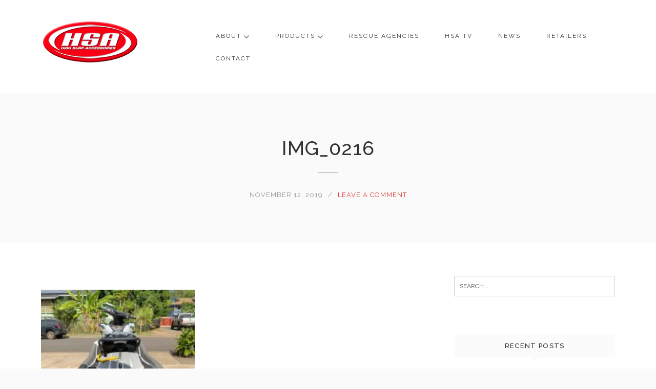

--- FILE ---
content_type: text/html; charset=UTF-8
request_url: https://highsurfrescue.com/?attachment_id=8294
body_size: 17150
content:
<!DOCTYPE html><html dir="ltr" lang="en" prefix="og: https://ogp.me/ns#"><head><meta charset="UTF-8"><meta name="viewport" content="width=device-width, initial-scale=1"><link rel="profile" href="http://gmpg.org/xfn/11"><link rel="pingback" href="https://highsurfrescue.com/xmlrpc.php"><title>IMG_0216 | High Surf Rescue</title><meta name="robots" content="max-image-preview:large" /><meta name="author" content="highsurfrescue"/><meta name="msvalidate.01" content="04D556B962879ABE97C167EB88AC4484" /><link rel="canonical" href="https://highsurfrescue.com/?attachment_id=8294" /><meta name="generator" content="All in One SEO (AIOSEO) 4.8.7" /><meta property="og:locale" content="en_US" /><meta property="og:site_name" content="High Surf Rescue |" /><meta property="og:type" content="article" /><meta property="og:title" content="IMG_0216 | High Surf Rescue" /><meta property="og:url" content="https://highsurfrescue.com/?attachment_id=8294" /><meta property="article:published_time" content="2019-11-12T20:24:43+00:00" /><meta property="article:modified_time" content="2019-11-12T20:24:43+00:00" /><meta name="twitter:card" content="summary" /><meta name="twitter:title" content="IMG_0216 | High Surf Rescue" /> <script type="application/ld+json" class="aioseo-schema">{"@context":"https:\/\/schema.org","@graph":[{"@type":"BreadcrumbList","@id":"https:\/\/highsurfrescue.com\/?attachment_id=8294#breadcrumblist","itemListElement":[{"@type":"ListItem","@id":"https:\/\/highsurfrescue.com#listItem","position":1,"name":"Home","item":"https:\/\/highsurfrescue.com","nextItem":{"@type":"ListItem","@id":"https:\/\/highsurfrescue.com\/?attachment_id=8294#listItem","name":"IMG_0216"}},{"@type":"ListItem","@id":"https:\/\/highsurfrescue.com\/?attachment_id=8294#listItem","position":2,"name":"IMG_0216","previousItem":{"@type":"ListItem","@id":"https:\/\/highsurfrescue.com#listItem","name":"Home"}}]},{"@type":"ItemPage","@id":"https:\/\/highsurfrescue.com\/?attachment_id=8294#itempage","url":"https:\/\/highsurfrescue.com\/?attachment_id=8294","name":"IMG_0216 | High Surf Rescue","inLanguage":"en","isPartOf":{"@id":"https:\/\/highsurfrescue.com\/#website"},"breadcrumb":{"@id":"https:\/\/highsurfrescue.com\/?attachment_id=8294#breadcrumblist"},"author":{"@id":"https:\/\/highsurfrescue.com\/author\/highsurfrescue\/#author"},"creator":{"@id":"https:\/\/highsurfrescue.com\/author\/highsurfrescue\/#author"},"datePublished":"2019-11-12T20:24:43+00:00","dateModified":"2019-11-12T20:24:43+00:00"},{"@type":"Organization","@id":"https:\/\/highsurfrescue.com\/#organization","name":"High Surf Rescue","url":"https:\/\/highsurfrescue.com\/"},{"@type":"Person","@id":"https:\/\/highsurfrescue.com\/author\/highsurfrescue\/#author","url":"https:\/\/highsurfrescue.com\/author\/highsurfrescue\/","name":"highsurfrescue","image":{"@type":"ImageObject","@id":"https:\/\/highsurfrescue.com\/?attachment_id=8294#authorImage","url":"https:\/\/secure.gravatar.com\/avatar\/4bdb41a5836aa90f066cfb6fba3efaa5?s=96&d=mm&r=g","width":96,"height":96,"caption":"highsurfrescue"}},{"@type":"WebSite","@id":"https:\/\/highsurfrescue.com\/#website","url":"https:\/\/highsurfrescue.com\/","name":"High Surf Rescue","inLanguage":"en","publisher":{"@id":"https:\/\/highsurfrescue.com\/#organization"}}]}</script> <link rel='dns-prefetch' href='//platform-api.sharethis.com' /><link rel='dns-prefetch' href='//fonts.googleapis.com' /><link rel="alternate" type="application/rss+xml" title="High Surf Rescue &raquo; Feed" href="https://highsurfrescue.com/feed/" /><link rel="alternate" type="application/rss+xml" title="High Surf Rescue &raquo; Comments Feed" href="https://highsurfrescue.com/comments/feed/" /><link rel="alternate" type="application/rss+xml" title="High Surf Rescue &raquo; IMG_0216 Comments Feed" href="https://highsurfrescue.com/?attachment_id=8294/feed/" /> <script defer src="[data-uri]"></script> <link rel='stylesheet' id='wc-authorize-net-cim-credit-card-checkout-block-css' href='https://highsurfrescue.com/wp-content/cache/autoptimize/css/autoptimize_single_e86a840780ce7e373cd4b7637e83586e.css?ver=3.10.13' type='text/css' media='all' /><link rel='stylesheet' id='wc-authorize-net-cim-echeck-checkout-block-css' href='https://highsurfrescue.com/wp-content/cache/autoptimize/css/autoptimize_single_e86a840780ce7e373cd4b7637e83586e.css?ver=3.10.13' type='text/css' media='all' /><link rel='stylesheet' id='admin_caching_style-css' href='https://highsurfrescue.com/wp-content/cache/autoptimize/css/autoptimize_single_38a8d868bd12320fb7a030778388174f.css?ver=6.4.7' type='text/css' media='all' /><style id='wp-emoji-styles-inline-css' type='text/css'>img.wp-smiley, img.emoji {
		display: inline !important;
		border: none !important;
		box-shadow: none !important;
		height: 1em !important;
		width: 1em !important;
		margin: 0 0.07em !important;
		vertical-align: -0.1em !important;
		background: none !important;
		padding: 0 !important;
	}</style><link rel='stylesheet' id='wp-block-library-css' href='https://highsurfrescue.com/wp-includes/css/dist/block-library/style.min.css?ver=6.4.7' type='text/css' media='all' /><style id='classic-theme-styles-inline-css' type='text/css'>/*! This file is auto-generated */
.wp-block-button__link{color:#fff;background-color:#32373c;border-radius:9999px;box-shadow:none;text-decoration:none;padding:calc(.667em + 2px) calc(1.333em + 2px);font-size:1.125em}.wp-block-file__button{background:#32373c;color:#fff;text-decoration:none}</style><style id='global-styles-inline-css' type='text/css'>body{--wp--preset--color--black: #000000;--wp--preset--color--cyan-bluish-gray: #abb8c3;--wp--preset--color--white: #ffffff;--wp--preset--color--pale-pink: #f78da7;--wp--preset--color--vivid-red: #cf2e2e;--wp--preset--color--luminous-vivid-orange: #ff6900;--wp--preset--color--luminous-vivid-amber: #fcb900;--wp--preset--color--light-green-cyan: #7bdcb5;--wp--preset--color--vivid-green-cyan: #00d084;--wp--preset--color--pale-cyan-blue: #8ed1fc;--wp--preset--color--vivid-cyan-blue: #0693e3;--wp--preset--color--vivid-purple: #9b51e0;--wp--preset--gradient--vivid-cyan-blue-to-vivid-purple: linear-gradient(135deg,rgba(6,147,227,1) 0%,rgb(155,81,224) 100%);--wp--preset--gradient--light-green-cyan-to-vivid-green-cyan: linear-gradient(135deg,rgb(122,220,180) 0%,rgb(0,208,130) 100%);--wp--preset--gradient--luminous-vivid-amber-to-luminous-vivid-orange: linear-gradient(135deg,rgba(252,185,0,1) 0%,rgba(255,105,0,1) 100%);--wp--preset--gradient--luminous-vivid-orange-to-vivid-red: linear-gradient(135deg,rgba(255,105,0,1) 0%,rgb(207,46,46) 100%);--wp--preset--gradient--very-light-gray-to-cyan-bluish-gray: linear-gradient(135deg,rgb(238,238,238) 0%,rgb(169,184,195) 100%);--wp--preset--gradient--cool-to-warm-spectrum: linear-gradient(135deg,rgb(74,234,220) 0%,rgb(151,120,209) 20%,rgb(207,42,186) 40%,rgb(238,44,130) 60%,rgb(251,105,98) 80%,rgb(254,248,76) 100%);--wp--preset--gradient--blush-light-purple: linear-gradient(135deg,rgb(255,206,236) 0%,rgb(152,150,240) 100%);--wp--preset--gradient--blush-bordeaux: linear-gradient(135deg,rgb(254,205,165) 0%,rgb(254,45,45) 50%,rgb(107,0,62) 100%);--wp--preset--gradient--luminous-dusk: linear-gradient(135deg,rgb(255,203,112) 0%,rgb(199,81,192) 50%,rgb(65,88,208) 100%);--wp--preset--gradient--pale-ocean: linear-gradient(135deg,rgb(255,245,203) 0%,rgb(182,227,212) 50%,rgb(51,167,181) 100%);--wp--preset--gradient--electric-grass: linear-gradient(135deg,rgb(202,248,128) 0%,rgb(113,206,126) 100%);--wp--preset--gradient--midnight: linear-gradient(135deg,rgb(2,3,129) 0%,rgb(40,116,252) 100%);--wp--preset--font-size--small: 13px;--wp--preset--font-size--medium: 20px;--wp--preset--font-size--large: 36px;--wp--preset--font-size--x-large: 42px;--wp--preset--spacing--20: 0.44rem;--wp--preset--spacing--30: 0.67rem;--wp--preset--spacing--40: 1rem;--wp--preset--spacing--50: 1.5rem;--wp--preset--spacing--60: 2.25rem;--wp--preset--spacing--70: 3.38rem;--wp--preset--spacing--80: 5.06rem;--wp--preset--shadow--natural: 6px 6px 9px rgba(0, 0, 0, 0.2);--wp--preset--shadow--deep: 12px 12px 50px rgba(0, 0, 0, 0.4);--wp--preset--shadow--sharp: 6px 6px 0px rgba(0, 0, 0, 0.2);--wp--preset--shadow--outlined: 6px 6px 0px -3px rgba(255, 255, 255, 1), 6px 6px rgba(0, 0, 0, 1);--wp--preset--shadow--crisp: 6px 6px 0px rgba(0, 0, 0, 1);}:where(.is-layout-flex){gap: 0.5em;}:where(.is-layout-grid){gap: 0.5em;}body .is-layout-flow > .alignleft{float: left;margin-inline-start: 0;margin-inline-end: 2em;}body .is-layout-flow > .alignright{float: right;margin-inline-start: 2em;margin-inline-end: 0;}body .is-layout-flow > .aligncenter{margin-left: auto !important;margin-right: auto !important;}body .is-layout-constrained > .alignleft{float: left;margin-inline-start: 0;margin-inline-end: 2em;}body .is-layout-constrained > .alignright{float: right;margin-inline-start: 2em;margin-inline-end: 0;}body .is-layout-constrained > .aligncenter{margin-left: auto !important;margin-right: auto !important;}body .is-layout-constrained > :where(:not(.alignleft):not(.alignright):not(.alignfull)){max-width: var(--wp--style--global--content-size);margin-left: auto !important;margin-right: auto !important;}body .is-layout-constrained > .alignwide{max-width: var(--wp--style--global--wide-size);}body .is-layout-flex{display: flex;}body .is-layout-flex{flex-wrap: wrap;align-items: center;}body .is-layout-flex > *{margin: 0;}body .is-layout-grid{display: grid;}body .is-layout-grid > *{margin: 0;}:where(.wp-block-columns.is-layout-flex){gap: 2em;}:where(.wp-block-columns.is-layout-grid){gap: 2em;}:where(.wp-block-post-template.is-layout-flex){gap: 1.25em;}:where(.wp-block-post-template.is-layout-grid){gap: 1.25em;}.has-black-color{color: var(--wp--preset--color--black) !important;}.has-cyan-bluish-gray-color{color: var(--wp--preset--color--cyan-bluish-gray) !important;}.has-white-color{color: var(--wp--preset--color--white) !important;}.has-pale-pink-color{color: var(--wp--preset--color--pale-pink) !important;}.has-vivid-red-color{color: var(--wp--preset--color--vivid-red) !important;}.has-luminous-vivid-orange-color{color: var(--wp--preset--color--luminous-vivid-orange) !important;}.has-luminous-vivid-amber-color{color: var(--wp--preset--color--luminous-vivid-amber) !important;}.has-light-green-cyan-color{color: var(--wp--preset--color--light-green-cyan) !important;}.has-vivid-green-cyan-color{color: var(--wp--preset--color--vivid-green-cyan) !important;}.has-pale-cyan-blue-color{color: var(--wp--preset--color--pale-cyan-blue) !important;}.has-vivid-cyan-blue-color{color: var(--wp--preset--color--vivid-cyan-blue) !important;}.has-vivid-purple-color{color: var(--wp--preset--color--vivid-purple) !important;}.has-black-background-color{background-color: var(--wp--preset--color--black) !important;}.has-cyan-bluish-gray-background-color{background-color: var(--wp--preset--color--cyan-bluish-gray) !important;}.has-white-background-color{background-color: var(--wp--preset--color--white) !important;}.has-pale-pink-background-color{background-color: var(--wp--preset--color--pale-pink) !important;}.has-vivid-red-background-color{background-color: var(--wp--preset--color--vivid-red) !important;}.has-luminous-vivid-orange-background-color{background-color: var(--wp--preset--color--luminous-vivid-orange) !important;}.has-luminous-vivid-amber-background-color{background-color: var(--wp--preset--color--luminous-vivid-amber) !important;}.has-light-green-cyan-background-color{background-color: var(--wp--preset--color--light-green-cyan) !important;}.has-vivid-green-cyan-background-color{background-color: var(--wp--preset--color--vivid-green-cyan) !important;}.has-pale-cyan-blue-background-color{background-color: var(--wp--preset--color--pale-cyan-blue) !important;}.has-vivid-cyan-blue-background-color{background-color: var(--wp--preset--color--vivid-cyan-blue) !important;}.has-vivid-purple-background-color{background-color: var(--wp--preset--color--vivid-purple) !important;}.has-black-border-color{border-color: var(--wp--preset--color--black) !important;}.has-cyan-bluish-gray-border-color{border-color: var(--wp--preset--color--cyan-bluish-gray) !important;}.has-white-border-color{border-color: var(--wp--preset--color--white) !important;}.has-pale-pink-border-color{border-color: var(--wp--preset--color--pale-pink) !important;}.has-vivid-red-border-color{border-color: var(--wp--preset--color--vivid-red) !important;}.has-luminous-vivid-orange-border-color{border-color: var(--wp--preset--color--luminous-vivid-orange) !important;}.has-luminous-vivid-amber-border-color{border-color: var(--wp--preset--color--luminous-vivid-amber) !important;}.has-light-green-cyan-border-color{border-color: var(--wp--preset--color--light-green-cyan) !important;}.has-vivid-green-cyan-border-color{border-color: var(--wp--preset--color--vivid-green-cyan) !important;}.has-pale-cyan-blue-border-color{border-color: var(--wp--preset--color--pale-cyan-blue) !important;}.has-vivid-cyan-blue-border-color{border-color: var(--wp--preset--color--vivid-cyan-blue) !important;}.has-vivid-purple-border-color{border-color: var(--wp--preset--color--vivid-purple) !important;}.has-vivid-cyan-blue-to-vivid-purple-gradient-background{background: var(--wp--preset--gradient--vivid-cyan-blue-to-vivid-purple) !important;}.has-light-green-cyan-to-vivid-green-cyan-gradient-background{background: var(--wp--preset--gradient--light-green-cyan-to-vivid-green-cyan) !important;}.has-luminous-vivid-amber-to-luminous-vivid-orange-gradient-background{background: var(--wp--preset--gradient--luminous-vivid-amber-to-luminous-vivid-orange) !important;}.has-luminous-vivid-orange-to-vivid-red-gradient-background{background: var(--wp--preset--gradient--luminous-vivid-orange-to-vivid-red) !important;}.has-very-light-gray-to-cyan-bluish-gray-gradient-background{background: var(--wp--preset--gradient--very-light-gray-to-cyan-bluish-gray) !important;}.has-cool-to-warm-spectrum-gradient-background{background: var(--wp--preset--gradient--cool-to-warm-spectrum) !important;}.has-blush-light-purple-gradient-background{background: var(--wp--preset--gradient--blush-light-purple) !important;}.has-blush-bordeaux-gradient-background{background: var(--wp--preset--gradient--blush-bordeaux) !important;}.has-luminous-dusk-gradient-background{background: var(--wp--preset--gradient--luminous-dusk) !important;}.has-pale-ocean-gradient-background{background: var(--wp--preset--gradient--pale-ocean) !important;}.has-electric-grass-gradient-background{background: var(--wp--preset--gradient--electric-grass) !important;}.has-midnight-gradient-background{background: var(--wp--preset--gradient--midnight) !important;}.has-small-font-size{font-size: var(--wp--preset--font-size--small) !important;}.has-medium-font-size{font-size: var(--wp--preset--font-size--medium) !important;}.has-large-font-size{font-size: var(--wp--preset--font-size--large) !important;}.has-x-large-font-size{font-size: var(--wp--preset--font-size--x-large) !important;}
.wp-block-navigation a:where(:not(.wp-element-button)){color: inherit;}
:where(.wp-block-post-template.is-layout-flex){gap: 1.25em;}:where(.wp-block-post-template.is-layout-grid){gap: 1.25em;}
:where(.wp-block-columns.is-layout-flex){gap: 2em;}:where(.wp-block-columns.is-layout-grid){gap: 2em;}
.wp-block-pullquote{font-size: 1.5em;line-height: 1.6;}</style><link rel='stylesheet' id='contact-form-7-css' href='https://highsurfrescue.com/wp-content/cache/autoptimize/css/autoptimize_single_3fd2afa98866679439097f4ab102fe0a.css?ver=5.9.5' type='text/css' media='all' /><link rel='stylesheet' id='dt-extend-vc-css' href='https://highsurfrescue.com/wp-content/cache/autoptimize/css/autoptimize_single_47b762cc6370124ce618db0092050ba9.css?ver=6.4.7' type='text/css' media='all' /><link rel='stylesheet' id='dt-css-plugins-css' href='https://highsurfrescue.com/wp-content/cache/autoptimize/css/autoptimize_single_dbd9e3de65d67eb60296949b3ce4388f.css?ver=6.4.7' type='text/css' media='all' /> <!--[if lte IE 10]><link rel='stylesheet' id='dt-ie-hacks-css' href='https://highsurfrescue.com/wp-content/plugins/delicious-addons/extend-vc/core/assets/css/ie.css?ver=6.4.7' type='text/css' media='all' /> <![endif]--><link rel='stylesheet' id='woocommerce-layout-css' href='https://highsurfrescue.com/wp-content/cache/autoptimize/css/autoptimize_single_279a41fe094a1c0ff59f6d84dc6ec0d2.css?ver=8.9.3' type='text/css' media='all' /><link rel='stylesheet' id='woocommerce-smallscreen-css' href='https://highsurfrescue.com/wp-content/cache/autoptimize/css/autoptimize_single_29ed0396622780590223cd919f310dd7.css?ver=8.9.3' type='text/css' media='only screen and (max-width: 768px)' /><link rel='stylesheet' id='woocommerce-general-css' href='https://highsurfrescue.com/wp-content/cache/autoptimize/css/autoptimize_single_37b03431b5d0e4bab2f0f5def1f3b553.css?ver=8.9.3' type='text/css' media='all' /><style id='woocommerce-inline-inline-css' type='text/css'>.woocommerce form .form-row .required { visibility: visible; }</style><link rel='stylesheet' id='stag-style-css' href='https://highsurfrescue.com/wp-content/cache/autoptimize/css/autoptimize_single_8cf359939041b83e76394ebdd8ceccd9.css?ver=6.4.7' type='text/css' media='all' /><style id='stag-style-inline-css' type='text/css'>.dt-button.featured,input[type=submit].solid,input[type=reset].solid,input[type=button].solid{background:#dd3333;border-color:#dd3333}input[type=submit]:hover,input[type=reset]:hover,input[type=button]:hover{border-color:#dd3333; background: #dd3333}button:hover{border-color:#dd3333;background-color:#dd3333}.dt-button.button-primary:focus,.dt-button.button-primary:hover,button.button-primary:focus,button.button-primary:hover,input[type=submit].button-primary:focus,input[type=submit].button-primary:hover,input[type=reset].button-primary:focus,input[type=reset].button-primary:hover,input[type=button].button-primary:focus,input[type=button].button-primary:hover{color:#fff;background-color:#dd3333;border-color:#dd3333}.author-bio .author-description h3 a:hover,.main-navigation a:hover,.main-navigation.dark-header a:hover,.nav-links a:hover,.pagenav a:hover,.pagenav span.current,a{color:#dd3333}#spinner:before{border-top:2px solid #dd3333;border-left:2px solid #dd3333}#comments .commentwrap .metacomment a.comment-reply-link{border:1px solid}#comments .commentwrap .metacomment a.comment-reply-link:hover{color:#fff;background:#dd3333;border-color:#dd3333}.dt-hexagon i,.dt-hexagon span,.dt-services-grid .delicious-service .delicious-service-icon,.entry-header h1.entry-title a:hover,.entry-header h2.entry-title a:hover,.member-wrapper .member-info .member-meta span,.page-template-template-blog .grid-content .has-post-thumbnail .post-overlay:hover .cat-links a:hover,.page-template-template-blog .grid-content .has-post-thumbnail .post-overlay:hover .entry-header h2.entry-title a:hover,.portfolio .grid-item-on-hover h3 a:hover,.process-item-title .pi-title,.projnav li span:hover,.svg-title span,.testimonial-position,.thin-fill .dt-service-icon,.widget-area a:hover{color:#dd3333}.no-fill .dt-service-icon * { color:#dd3333 }#comments #cancel-comment-reply-link{border:1px solid}#comments #cancel-comment-reply-link:hover{background:#dd3333;border-color:#dd3333}.site-footer #social li a:hover, #headersocial li a:hover,.widget-area .tagcloud a:hover{background-color:#dd3333;border-color:#dd3333}#dt-social-widget li a:hover{background:#dd3333}html .mc4wp-form .form-wrapper input[type=submit]:hover{background-color:#dd3333}.share-options a:hover{background:#dd3333}.dt-hexagon,.dt-hexagon:before{border-right:2px solid #dd3333}.dt-hexagon,.dt-hexagon:after{border-left:2px solid #dd3333}.dt-hexagon:before{border-top:2px solid #dd3333}.dt-hexagon:after{border-bottom:2px solid #dd3333}.dt-hexagon:hover{background-color:#dd3333}.bold-fill .dt-service-icon i,.bold-fill .dt-service-icon span,.circle-wrapper,.svg-title svg{border:1px solid}.svg-title svg path,.svg-title svg polygon,.svg-title svg rect{fill:#dd3333}.clients-carousel .owl-dot.active,.testimonials-carousel .owl-dot.active,.twitter-carousel .owl-dot.active{background:#dd3333;border-color:#dd3333}.thin-fill .dt-service-icon{border:1px solid}.main-navigation ul ul li.current-menu-item a, .dt-blog-carousel h3.entry-title a:hover{color: #dd3333}.dt-blog-carousel a.excerpt-read-more span:hover{color: #dd3333;border-color: #dd3333}.dt-blog-carousel .post-thumbnail .post-icon{background: #dd3333;} html .member-wrapper .member-info .member-social ul li a:hover,.skillbar-bar,.work-cta:hover{background: #dd3333;}::-webkit-scrollbar-thumb:hover{background: #dd3333;}.pagenav span.current,.pagenav a:hover{border-color:#dd3333;}.contact-footer span[class*="icon-"],.contact-footer a:hover{color: #dd3333;}.text-on-thumbnail .grid-item-on-hover.style-2 .grid-text{background: #dd3333 !important;}html ul.dt-tabs li:hover, html ul.dt-tabs li.current span.dt-tab-title , html ul.dt-tabs li.current span.dt-tab-count, .dt-breadcrumbs a, .dt-play-video a:hover, html .contact-footer span[class*="icon-"], aside[id^="woocommerce_"] li a:hover, html .woocommerce ul.products li.product a h3:hover, html .portfolio.portfolio-layout-mosaic li .dt-awesome-project h3 a:hover {color: #dd3333;}html a.cat-trigger, html .portfolio.portfolio-layout-mosaic li .dt-awesome-project h3 a:after, html .bold-fill .dt-service-icon i, html .bold-fill .dt-service-icon span {background: #dd3333;} html .thin-fill .dt-service-icon span, html .thin-fill .dt-service-icon i { border-color: #dd3333; color: #dd3333; }
html body {background: #fafafa;}#wrapper {background: #ffffff;}#header .logo img { margin-top: -18px;}
#header { position: relative; } .menu-fixer { display: none !important }
#header { padding-top: 48px; padding-bottom: 48px;  }
.dt-button.featured,input[type=submit].solid,input[type=reset].solid,input[type=button].solid{background:#dd3333;border-color:#dd3333}input[type=submit]:hover,input[type=reset]:hover,input[type=button]:hover{border-color:#dd3333; background: #dd3333}button:hover{border-color:#dd3333;background-color:#dd3333}.dt-button.button-primary:focus,.dt-button.button-primary:hover,button.button-primary:focus,button.button-primary:hover,input[type=submit].button-primary:focus,input[type=submit].button-primary:hover,input[type=reset].button-primary:focus,input[type=reset].button-primary:hover,input[type=button].button-primary:focus,input[type=button].button-primary:hover{color:#fff;background-color:#dd3333;border-color:#dd3333}.author-bio .author-description h3 a:hover,.main-navigation a:hover,.main-navigation.dark-header a:hover,.nav-links a:hover,.pagenav a:hover,.pagenav span.current,a{color:#dd3333}#spinner:before{border-top:2px solid #dd3333;border-left:2px solid #dd3333}#comments .commentwrap .metacomment a.comment-reply-link{border:1px solid}#comments .commentwrap .metacomment a.comment-reply-link:hover{color:#fff;background:#dd3333;border-color:#dd3333}.dt-hexagon i,.dt-hexagon span,.dt-services-grid .delicious-service .delicious-service-icon,.entry-header h1.entry-title a:hover,.entry-header h2.entry-title a:hover,.member-wrapper .member-info .member-meta span,.page-template-template-blog .grid-content .has-post-thumbnail .post-overlay:hover .cat-links a:hover,.page-template-template-blog .grid-content .has-post-thumbnail .post-overlay:hover .entry-header h2.entry-title a:hover,.portfolio .grid-item-on-hover h3 a:hover,.process-item-title .pi-title,.projnav li span:hover,.svg-title span,.testimonial-position,.thin-fill .dt-service-icon,.widget-area a:hover{color:#dd3333}.no-fill .dt-service-icon * { color:#dd3333 }#comments #cancel-comment-reply-link{border:1px solid}#comments #cancel-comment-reply-link:hover{background:#dd3333;border-color:#dd3333}.site-footer #social li a:hover, #headersocial li a:hover,.widget-area .tagcloud a:hover{background-color:#dd3333;border-color:#dd3333}#dt-social-widget li a:hover{background:#dd3333}html .mc4wp-form .form-wrapper input[type=submit]:hover{background-color:#dd3333}.share-options a:hover{background:#dd3333}.dt-hexagon,.dt-hexagon:before{border-right:2px solid #dd3333}.dt-hexagon,.dt-hexagon:after{border-left:2px solid #dd3333}.dt-hexagon:before{border-top:2px solid #dd3333}.dt-hexagon:after{border-bottom:2px solid #dd3333}.dt-hexagon:hover{background-color:#dd3333}.bold-fill .dt-service-icon i,.bold-fill .dt-service-icon span,.circle-wrapper,.svg-title svg{border:1px solid}.svg-title svg path,.svg-title svg polygon,.svg-title svg rect{fill:#dd3333}.clients-carousel .owl-dot.active,.testimonials-carousel .owl-dot.active,.twitter-carousel .owl-dot.active{background:#dd3333;border-color:#dd3333}.thin-fill .dt-service-icon{border:1px solid}.main-navigation ul ul li.current-menu-item a, .dt-blog-carousel h3.entry-title a:hover{color: #dd3333}.dt-blog-carousel a.excerpt-read-more span:hover{color: #dd3333;border-color: #dd3333}.dt-blog-carousel .post-thumbnail .post-icon{background: #dd3333;} html .member-wrapper .member-info .member-social ul li a:hover,.skillbar-bar,.work-cta:hover{background: #dd3333;}::-webkit-scrollbar-thumb:hover{background: #dd3333;}.pagenav span.current,.pagenav a:hover{border-color:#dd3333;}.contact-footer span[class*="icon-"],.contact-footer a:hover{color: #dd3333;}.text-on-thumbnail .grid-item-on-hover.style-2 .grid-text{background: #dd3333 !important;}html ul.dt-tabs li:hover, html ul.dt-tabs li.current span.dt-tab-title , html ul.dt-tabs li.current span.dt-tab-count, .dt-breadcrumbs a, .dt-play-video a:hover, html .contact-footer span[class*="icon-"], aside[id^="woocommerce_"] li a:hover, html .woocommerce ul.products li.product a h3:hover, html .portfolio.portfolio-layout-mosaic li .dt-awesome-project h3 a:hover {color: #dd3333;}html a.cat-trigger, html .portfolio.portfolio-layout-mosaic li .dt-awesome-project h3 a:after, html .bold-fill .dt-service-icon i, html .bold-fill .dt-service-icon span {background: #dd3333;} html .thin-fill .dt-service-icon span, html .thin-fill .dt-service-icon i { border-color: #dd3333; color: #dd3333; }
html body {background: #fafafa;}#wrapper {background: #ffffff;}#header .logo img { margin-top: -18px;}
#header { position: relative; } .menu-fixer { display: none !important }
#header { padding-top: 48px; padding-bottom: 48px;  }</style><link rel='stylesheet' id='fontawesome-css' href='https://highsurfrescue.com/wp-content/cache/autoptimize/css/autoptimize_single_74f2924d5c8e743c05f74c9d4f28c3ca.css?ver=6.4.7' type='text/css' media='all' /><link rel='stylesheet' id='et-line-css' href='https://highsurfrescue.com/wp-content/cache/autoptimize/css/autoptimize_single_d286f6d047a94654dcc767ff8650a4fb.css?ver=6.4.7' type='text/css' media='all' /><link rel='stylesheet' id='sv-wc-payment-gateway-payment-form-v5_15_12-css' href='https://highsurfrescue.com/wp-content/plugins/woocommerce-gateway-authorize-net-cim/vendor/skyverge/wc-plugin-framework/woocommerce/payment-gateway/assets/css/frontend/sv-wc-payment-gateway-payment-form.min.css?ver=5.15.12' type='text/css' media='all' /><link rel='stylesheet' id='redux-google-fonts-stag_redux_data-css' href='https://fonts.googleapis.com/css?family=Raleway%3A100%2C200%2C300%2C400%2C500%2C600%2C700%2C800%2C900&#038;subset=latin&#038;ver=1528130008' type='text/css' media='all' /> <script type="text/javascript" src="https://highsurfrescue.com/wp-includes/js/jquery/jquery.min.js?ver=3.7.1" id="jquery-core-js"></script> <script defer type="text/javascript" src="https://highsurfrescue.com/wp-includes/js/jquery/jquery-migrate.min.js?ver=3.4.1" id="jquery-migrate-js"></script> <script defer type="text/javascript" src="https://highsurfrescue.com/wp-content/cache/autoptimize/js/autoptimize_single_adbbe0ada01f240bdea716d9ae19bddc.js?ver=6.4.7" id="admin_caching_script-js"></script> <script defer type="text/javascript" src="https://highsurfrescue.com/wp-content/plugins/woocommerce/assets/js/jquery-blockui/jquery.blockUI.min.js?ver=2.7.0-wc.8.9.3" id="jquery-blockui-js" data-wp-strategy="defer"></script> <script defer id="wc-add-to-cart-js-extra" src="[data-uri]"></script> <script defer type="text/javascript" src="https://highsurfrescue.com/wp-content/plugins/woocommerce/assets/js/frontend/add-to-cart.min.js?ver=8.9.3" id="wc-add-to-cart-js" data-wp-strategy="defer"></script> <script type="text/javascript" src="https://highsurfrescue.com/wp-content/plugins/woocommerce/assets/js/js-cookie/js.cookie.min.js?ver=2.1.4-wc.8.9.3" id="js-cookie-js" defer="defer" data-wp-strategy="defer"></script> <script defer id="woocommerce-js-extra" src="[data-uri]"></script> <script type="text/javascript" src="https://highsurfrescue.com/wp-content/plugins/woocommerce/assets/js/frontend/woocommerce.min.js?ver=8.9.3" id="woocommerce-js" defer="defer" data-wp-strategy="defer"></script> <script defer type="text/javascript" src="https://highsurfrescue.com/wp-content/cache/autoptimize/js/autoptimize_single_787fe4f547a6cb7f4ce4934641085910.js?ver=8.0.1" id="vc_woocommerce-add-to-cart-js-js"></script> <script defer type="text/javascript" src="//platform-api.sharethis.com/js/sharethis.js#source=googleanalytics-wordpress#product=ga&amp;property=5908f5ae038b690012bc0ced" id="googleanalytics-platform-sharethis-js"></script> <script defer src="data:text/javascript;base64,"></script><link rel="https://api.w.org/" href="https://highsurfrescue.com/wp-json/" /><link rel="alternate" type="application/json" href="https://highsurfrescue.com/wp-json/wp/v2/media/8294" /><link rel="EditURI" type="application/rsd+xml" title="RSD" href="https://highsurfrescue.com/xmlrpc.php?rsd" /><meta name="generator" content="WordPress 6.4.7" /><meta name="generator" content="WooCommerce 8.9.3" /><link rel='shortlink' href='https://highsurfrescue.com/?p=8294' /><link rel="alternate" type="application/json+oembed" href="https://highsurfrescue.com/wp-json/oembed/1.0/embed?url=https%3A%2F%2Fhighsurfrescue.com%2F%3Fattachment_id%3D8294" /><link rel="alternate" type="text/xml+oembed" href="https://highsurfrescue.com/wp-json/oembed/1.0/embed?url=https%3A%2F%2Fhighsurfrescue.com%2F%3Fattachment_id%3D8294&#038;format=xml" /> <script defer src="[data-uri]"></script><script defer src="[data-uri]"></script> <noscript><style>.woocommerce-product-gallery{ opacity: 1 !important; }</style></noscript> <script defer type="text/javascript" src="https://highsurfrescue.com/wp-content/cache/autoptimize/js/autoptimize_single_aaf553f86646b47da87ced9ca624927b.js?ver=1766302160"></script> <style type="text/css">.si_captcha_small { width:175px; height:45px; padding-top:10px; padding-bottom:10px; }
.si_captcha_large { width:250px; height:60px; padding-top:10px; padding-bottom:10px; }
img#si_image_com { border-style:none; margin:0; padding-right:5px; float:left; }
img#si_image_reg { border-style:none; margin:0; padding-right:5px; float:left; }
img#si_image_log { border-style:none; margin:0; padding-right:5px; float:left; }
img#si_image_side_login { border-style:none; margin:0; padding-right:5px; float:left; }
img#si_image_checkout { border-style:none; margin:0; padding-right:5px; float:left; }
img#si_image_jetpack { border-style:none; margin:0; padding-right:5px; float:left; }
img#si_image_bbpress_topic { border-style:none; margin:0; padding-right:5px; float:left; }
.si_captcha_refresh { border-style:none; margin:0; vertical-align:bottom; }
div#si_captcha_input { display:block; padding-top:15px; padding-bottom:5px; }
label#si_captcha_code_label { margin:0; }
input#si_captcha_code_input { width:65px; }
p#si_captcha_code_p { clear: left; padding-top:10px; }
.si-captcha-jetpack-error { color:#DC3232; }</style> <script defer src="[data-uri]"></script>  <script defer src="[data-uri]"></script> <meta name="generator" content="Powered by WPBakery Page Builder - drag and drop page builder for WordPress."/> <script defer src="[data-uri]"></script><meta name="generator" content="Powered by Slider Revolution 6.6.17 - responsive, Mobile-Friendly Slider Plugin for WordPress with comfortable drag and drop interface." /><link rel="icon" href="https://highsurfrescue.com/wp-content/uploads/2016/10/cropped-logo4head-1-32x32.png" sizes="32x32" /><link rel="icon" href="https://highsurfrescue.com/wp-content/uploads/2016/10/cropped-logo4head-1-192x192.png" sizes="192x192" /><link rel="apple-touch-icon" href="https://highsurfrescue.com/wp-content/uploads/2016/10/cropped-logo4head-1-180x180.png" /><meta name="msapplication-TileImage" content="https://highsurfrescue.com/wp-content/uploads/2016/10/cropped-logo4head-1-270x270.png" /><style type="text/css" title="dynamic-css" class="options-output">html body{font-family:Raleway;line-height:28px;font-weight:400;font-style:normal;color:#656565;font-size:18px;}html .main-navigation li a{font-family:Raleway;line-height:24px;font-weight:400;font-style:normal;color:#323232;font-size:12px;}html .main-navigation ul ul a{font-family:Raleway;line-height:18px;font-weight:400;font-style:normal;font-size:13px;}html h1{font-family:Raleway;line-height:52px;font-weight:500;font-style:normal;color:#323232;font-size:42px;}html h2{font-family:Raleway;line-height:42px;font-weight:500;font-style:normal;color:#323232;font-size:30px;}html h3{font-family:Raleway;line-height:32px;font-weight:500;font-style:normal;color:#323232;font-size:24px;}html h4{font-family:Raleway;line-height:28px;font-weight:500;font-style:normal;color:#323232;font-size:18px;}html h5{font-family:Raleway;line-height:24px;font-weight:500;font-style:normal;color:#323232;font-size:15px;}html h6{font-family:Raleway;line-height:20px;font-weight:500;font-style:normal;color:#323232;font-size:14px;}html body{background-color:#fafafa;}html body #page{background-color:#ffffff;}html .site-footer{background-color:#fafafa;}-moz::selection,::selection{background:#dd3333;}</style><noscript><style>.wpb_animate_when_almost_visible { opacity: 1; }</style></noscript></head><body class="attachment attachment-template-default single single-attachment postid-8294 attachmentid-8294 attachment-jpeg theme-stag woocommerce-no-js wpb-js-composer js-comp-ver-8.0.1 vc_responsive"><div id="page" class="hfeed site wide-layout"> <a class="skip-link screen-reader-text" href="#content">Skip to content</a><header id="header" class="site-header initial-state" role="banner"><div class="container"><div class="three columns logo-container"><div class="site-branding"><div class="logo animated fadeInUp"> <a href="https://highsurfrescue.com/" title="High Surf Rescue" rel="home"><img class="is-png" src="https://highsurfrescue.com/wp-content/uploads/2016/10/logo4.png" alt="High Surf Rescue" /></a></div></div></div><div class="nine columns nav-trigger classic-menu "><div class="header-nav"><nav id="site-navigation" class="main-navigation classic-menu light-header" role="navigation"><div class="menu-stag-one-page-menu-container"><ul id="primary-menu" class="menu"><li id="menu-item-3888" class="menu-item menu-item-type-post_type menu-item-object-page menu-item-has-children menu-item-3888"><a href="https://highsurfrescue.com/about-us/">About</a><ul class="sub-menu"><li id="menu-item-4938" class="menu-item menu-item-type-post_type menu-item-object-page menu-item-4938"><a href="https://highsurfrescue.com/about-us/">History of HSA</a></li><li id="menu-item-4937" class="menu-item menu-item-type-post_type menu-item-object-page menu-item-4937"><a href="https://highsurfrescue.com/resources/">Resources</a></li></ul></li><li id="menu-item-3891" class="menu-item menu-item-type-post_type menu-item-object-page menu-item-has-children menu-item-3891"><a href="https://highsurfrescue.com/hsa-products/">Products</a><ul class="sub-menu"><li id="menu-item-3989" class="menu-item menu-item-type-post_type menu-item-object-page menu-item-3989"><a href="https://highsurfrescue.com/rescue-boards-replacement-kits/">Rescue Boards &#038; Board Replacement Kits</a></li><li id="menu-item-4145" class="menu-item menu-item-type-post_type menu-item-object-page menu-item-4145"><a href="https://highsurfrescue.com/essential-hardware/">Essential Hardware</a></li><li id="menu-item-4460" class="menu-item menu-item-type-post_type menu-item-object-page menu-item-4460"><a href="https://highsurfrescue.com/rope-systems/">Rope Systems</a></li><li id="menu-item-4144" class="menu-item menu-item-type-post_type menu-item-object-page menu-item-4144"><a href="https://highsurfrescue.com/pwc-fishing-equipment/">PWC Fishing Equipment</a></li><li id="menu-item-4465" class="menu-item menu-item-type-post_type menu-item-object-page menu-item-4465"><a href="https://highsurfrescue.com/accessories/">Accessories</a></li><li id="menu-item-4073" class="menu-item menu-item-type-post_type menu-item-object-page menu-item-4073"><a href="https://highsurfrescue.com/shipping/">Shipping Policy</a></li><li id="menu-item-4128" class="menu-item menu-item-type-post_type menu-item-object-page menu-item-4128"><a href="https://highsurfrescue.com/cart/">Shopping Cart</a></li><li id="menu-item-4129" class="menu-item menu-item-type-post_type menu-item-object-page menu-item-4129"><a href="https://highsurfrescue.com/checkout/">Checkout</a></li></ul></li><li id="menu-item-4763" class="menu-item menu-item-type-post_type menu-item-object-page menu-item-4763"><a href="https://highsurfrescue.com/rescue-agencies/">Rescue Agencies</a></li><li id="menu-item-4330" class="menu-item menu-item-type-post_type menu-item-object-page menu-item-4330"><a href="https://highsurfrescue.com/hsa-tv/">HSA TV</a></li><li id="menu-item-3892" class="menu-item menu-item-type-post_type menu-item-object-page current_page_parent menu-item-3892"><a href="https://highsurfrescue.com/?page_id=2981">News</a></li><li id="menu-item-3893" class="menu-item menu-item-type-post_type menu-item-object-page menu-item-3893"><a href="https://highsurfrescue.com/retailers/">Retailers</a></li><li id="menu-item-3889" class="menu-item menu-item-type-post_type menu-item-object-page menu-item-3889"><a href="https://highsurfrescue.com/contact-us/">Contact</a></li></ul></div></nav></div></div><div class="bm light-header classic-menu"><div class="bi burger-icon"><div id="burger-menu"><div class="bar"></div><div class="bar"></div><div class="bar"></div></div></div></div></div></header><div id="hello"></div><div class="menu-fixer"></div><div id="content" class="site-content"><div class="page-title-wrapper"><div class="container "><h1>IMG_0216</h1><header class="entry-header"><div class="entry-meta"><span class="posted-on"><time class="entry-date published updated" datetime="2019-11-12T20:24:43+00:00">November 12, 2019</time></span><span class="comments-link"><a href="https://highsurfrescue.com/?attachment_id=8294#respond">Leave a comment</a></span></div></header></div></div><div class="space under-title"></div><div class="container"><div id="primary" class="content-area percent-blog sidebar-right"><main id="main" class="site-main" role="main"><article id="post-8294" class="post-8294 attachment type-attachment status-inherit hentry"><header class="entry-header"></header><div class="entry-content"><p class="attachment"><a href='https://highsurfrescue.com/wp-content/uploads/2016/10/IMG_0216.jpg'><img fetchpriority="high" decoding="async" width="300" height="225" src="https://highsurfrescue.com/wp-content/uploads/2016/10/IMG_0216-300x225.jpg" class="attachment-medium size-medium" alt="" srcset="https://highsurfrescue.com/wp-content/uploads/2016/10/IMG_0216-300x225.jpg 300w, https://highsurfrescue.com/wp-content/uploads/2016/10/IMG_0216.jpg 640w, https://highsurfrescue.com/wp-content/uploads/2016/10/IMG_0216-600x450.jpg 600w" sizes="(max-width: 300px) 100vw, 300px" /></a></p></div><footer class="entry-footer"></footer></article><div class="share-options align-center"><h6>Share this Article</h6> <a href="" class="twitter-sharer" onClick="twitterSharer()"><i class="fa fa-twitter"></i></a> <a href="" class="facebook-sharer" onClick="facebookSharer()"><i class="fa fa-facebook"></i></a> <a href="" class="pinterest-sharer" onClick="pinterestSharer()"><i class="fa fa-pinterest"></i></a> <a href="" class="google-sharer" onClick="googleSharer()"><i class="fa fa-google-plus"></i></a> <a href="" class="linkedin-sharer" onClick="linkedinSharer()"><i class="fa fa-linkedin"></i></a></div><nav class="navigation post-navigation" aria-label="Posts"><h2 class="screen-reader-text">Post navigation</h2><div class="nav-links"><div class="nav-previous"><a href="https://highsurfrescue.com/product/traction-kits/" rel="prev"><span>Previous Article</span>Gunnel Traction Kits</a></div></div></nav><div id="comments" class="comments-area"><div id="respond" class="comment-respond"><h3 id="reply-title" class="comment-reply-title">Leave a Comment <small><a rel="nofollow" id="cancel-comment-reply-link" href="/?attachment_id=8294#respond" style="display:none;">Cancel Comment</a></small></h3><form action="https://highsurfrescue.com/wp-comments-post.php" method="post" id="commentform" class="comment-form" novalidate><p class="comment-notes">Your email address will not be published. Marked fields are required.</p><div class="comment-form-comment"><fieldset><textarea id="comment" placeholder="Your Comment *" name="comment" cols="45" rows="8" aria-required="true"></textarea></fieldset></div><div class="row"><div class="four columns"><div class="comment-form-author"><fieldset><input id="author" name="author" type="text" placeholder="Name *" value="" size="30" aria-required='true' /></fieldset></div></div><div class="four columns"><div class="comment-form-email"><fieldset><input id="email" name="email" type="text" value="" size="30" placeholder="Email *"  aria-required='true' /></fieldset></div></div><div class="four columns"><div class="comment-form-url"><fieldset><input id="url" name="url" type="text" value="" placeholder="Website" size="30" /></fieldset></div></div></div><p class="comment-form-cookies-consent"><input id="wp-comment-cookies-consent" name="wp-comment-cookies-consent" type="checkbox" value="yes" /> <label for="wp-comment-cookies-consent">Save my name, email, and website in this browser for the next time I comment.</label></p><div class="si_captcha_small"><img id="si_image_com" src="https://highsurfrescue.com/wp-content/plugins/si-captcha-for-wordpress/captcha/securimage_show.php?si_sm_captcha=1&amp;si_form_id=com&amp;prefix=Vhlt0W1CXd5ths0r" width="132" height="45" alt="CAPTCHA" title="CAPTCHA" /> <input id="si_code_com" name="si_code_com" type="hidden"  value="Vhlt0W1CXd5ths0r" /><div id="si_refresh_com"> <a href="#" rel="nofollow" title="Refresh" onclick="si_captcha_refresh('si_image_com','com','/wp-content/plugins/si-captcha-for-wordpress/captcha','https://highsurfrescue.com/wp-content/plugins/si-captcha-for-wordpress/captcha/securimage_show.php?si_sm_captcha=1&amp;si_form_id=com&amp;prefix='); return false;"> <img class="si_captcha_refresh" src="https://highsurfrescue.com/wp-content/plugins/si-captcha-for-wordpress/captcha/images/refresh.png" width="22" height="20" alt="Refresh" onclick="this.blur();" /></a></div></div><p id="si_captcha_code_p"> <input id="si_captcha_code" name="si_captcha_code" type="text" /> <label for="si_captcha_code" >CAPTCHA Code</label><span class="required">*</span></p><p class="form-submit"><input name="submit" type="submit" id="submit_my_comment" class="solid" value="Submit" /> <input type='hidden' name='comment_post_ID' value='8294' id='comment_post_ID' /> <input type='hidden' name='comment_parent' id='comment_parent' value='0' /></p></form></div></div></main></div><div id="secondary" class="widget-area percent-sidebar "" role="complementary"><aside id="search-2" class="widget widget_search"><form role="search" method="get" class="search-form" action="https://highsurfrescue.com/"> <label> <span class="screen-reader-text">Search for:</span> <input type="search" class="search-field" placeholder="search..." value="" name="s" title="Search for:" /> </label></form></aside><aside id="recent-posts-2" class="widget widget_recent_entries"><h3 class="widget-title">Recent Posts</h3><ul><li> <a href="https://highsurfrescue.com/2016/10/26/hsa-dive-float-test-mendocino-coast/">HSA Dive Float test: Mendocino Coast</a></li><li> <a href="https://highsurfrescue.com/2016/10/26/red-bull-maui-trip/">Red Bull Maui Trip</a></li><li> <a href="https://highsurfrescue.com/2016/10/25/hsa-light-board/">HSA Light Board</a></li><li> <a href="https://highsurfrescue.com/2016/10/25/hsa-outfits-red-bull-worldwide/">HSA Outfits Red Bull Worldwide!</a></li></ul></aside></div></div><div class="space"></div></div><footer id="colophon" class="site-footer footer-centered" role="contentinfo"><div class="container"><div class="footer-logo"> <a href="https://highsurfrescue.com/" title="High Surf Rescue" rel="home"><img src="https://highsurfrescue.com/wp-content/uploads/2016/10/logo4.png" alt="High Surf Rescue" /></a></div><ul id="social" class="align-center"><li><a href="https://www.facebook.com/pages/High-Surf-Accessories/185265026744" title="facebook" class="facebook"  target="_blank"><i class="fa fa-facebook"></i></a></li><li><a href="https://twitter.com/HighSurfRescue" title="twitter" class="twitter"  target="_blank"><i class="fa fa-twitter"></i></a></li><li><a href="https://vimeo.com/hsarescuesleds" title="vimeo-square" class="vimeo-square"  target="_blank"><i class="fa fa-vimeo-square"></i></a></li><li><a href="https://www.instagram.com/highsurfaccessories/" title="instagram" class="instagram"  target="_blank"><i class="fa fa-instagram"></i></a></li></ul><div class="site-info"> <a href="https://highsurfrescue.com/">Home</a> | <a href="https://highsurfrescue.com/about-us/">About</a> | <a href="https://highsurfrescue.com/hsa-products/">Products</a> | <a href="https://highsurfrescue.com/hsa-support/">Support</a> | <a href="https://highsurfrescue.com/news/">News</a>| <a href="https://highsurfrescue.com/contact-us/">Contact </a> © 2017 - HIGH SURF RESCUE. ALL RIGHTS RESERVED</div></div></footer> <a class="upbtn" href="#"> <svg class="arrow-top" xmlns="http://www.w3.org/2000/svg" xmlns:xlink="http://www.w3.org/1999/xlink" version="1.1" x="0px" y="0px" viewBox="25 25 50 50" enable-background="new 0 0 100 100" xml:space="preserve"><g><path d="M42.8,47.5c0.4,0.4,1,0.4,1.4,0l4.8-4.8v21.9c0,0.6,0.4,1,1,1s1-0.4,1-1V42.7l4.8,4.8c0.4,0.4,1,0.4,1.4,0   c0.4-0.4,0.4-1,0-1.4L50,38.9l-7.2,7.2C42.4,46.5,42.4,47.1,42.8,47.5z"/></g></svg> </a></div></div> <script defer src="[data-uri]"></script><script defer src="[data-uri]"></script><script defer src="[data-uri]"></script>  <noscript> <img
 height="1"
 width="1"
 style="display:none"
 alt="fbpx"
 src="https://www.facebook.com/tr?id=284115308835432&ev=PageView&noscript=1"
 /> </noscript>  <script defer src="[data-uri]"></script> <script defer src="[data-uri]"></script> <link rel='stylesheet' id='wc-blocks-style-css' href='https://highsurfrescue.com/wp-content/cache/autoptimize/css/autoptimize_single_2408ade926b71fe4f88ffb508f01adbd.css?ver=wc-8.9.3' type='text/css' media='all' /><link rel='stylesheet' id='rs-plugin-settings-css' href='https://highsurfrescue.com/wp-content/cache/autoptimize/css/autoptimize_single_08f3fa5cd7040c88c7ddf43deadde2a9.css?ver=6.6.17' type='text/css' media='all' /><style id='rs-plugin-settings-inline-css' type='text/css'>#rs-demo-id {}</style> <script defer type="text/javascript" src="https://highsurfrescue.com/wp-content/cache/autoptimize/js/autoptimize_single_efc27e253fae1b7b891fb5a40e687768.js?ver=5.9.5" id="swv-js"></script> <script defer id="contact-form-7-js-extra" src="[data-uri]"></script> <script defer type="text/javascript" src="https://highsurfrescue.com/wp-content/cache/autoptimize/js/autoptimize_single_917602d642f84a211838f0c1757c4dc1.js?ver=5.9.5" id="contact-form-7-js"></script> <script defer type="text/javascript" src="https://highsurfrescue.com/wp-content/plugins/delicious-addons/extend-vc/core/assets/js/jquery.magnificpopup.min.js?ver=1.0" id="dt-magnific-popup-js"></script> <script defer type="text/javascript" src="https://highsurfrescue.com/wp-content/cache/autoptimize/js/autoptimize_single_b3f2147d07c02851467a1c9ac08f6623.js?ver=2.0" id="owlcarousel-js"></script> <script defer type="text/javascript" src="https://highsurfrescue.com/wp-content/cache/autoptimize/js/autoptimize_single_e645bfa2078ad4c516e15d4577beb2bc.js?ver=6.4.7" id="dt-custom-dt-js"></script> <script defer type="text/javascript" src="https://highsurfrescue.com/wp-content/plugins/woocommerce/assets/js/sourcebuster/sourcebuster.min.js?ver=8.9.3" id="sourcebuster-js-js"></script> <script defer id="wc-order-attribution-js-extra" src="[data-uri]"></script> <script defer type="text/javascript" src="https://highsurfrescue.com/wp-content/plugins/woocommerce/assets/js/frontend/order-attribution.min.js?ver=8.9.3" id="wc-order-attribution-js"></script> <script defer type="text/javascript" src="https://highsurfrescue.com/wp-content/cache/autoptimize/js/autoptimize_single_fe8b0da175fefa9c11b5a46213e09100.js?ver=6.4.7" id="stag-plugins-js"></script> <script defer type="text/javascript" src="https://highsurfrescue.com/wp-content/cache/autoptimize/js/autoptimize_single_f3e8e0cc2562d41f2782d74cad2e33c6.js?ver=1.4.0" id="smoothscroll-js"></script> <script defer type="text/javascript" src="https://highsurfrescue.com/wp-content/cache/autoptimize/js/autoptimize_single_d2cd4d2bb76370ee203ee824e3c08a6d.js?ver=1.0" id="stag-nav-js"></script> <script defer type="text/javascript" src="https://highsurfrescue.com/wp-content/plugins/js_composer/assets/lib/vendor/node_modules/isotope-layout/dist/isotope.pkgd.min.js?ver=8.0.1" id="isotope-js"></script> <script defer id="stag-navscroll-js-extra" src="[data-uri]"></script> <script defer type="text/javascript" src="https://highsurfrescue.com/wp-content/cache/autoptimize/js/autoptimize_single_207ed194ab6ef9d1ae86d382fc7949a9.js?ver=1.0" id="stag-navscroll-js"></script> <script defer type="text/javascript" src="https://highsurfrescue.com/wp-content/cache/autoptimize/js/autoptimize_single_71c220945126338d4724ca3c11741244.js?ver=1.0" id="stag-custom-js-js"></script> <script defer type="text/javascript" src="https://highsurfrescue.com/wp-includes/js/comment-reply.min.js?ver=6.4.7" id="comment-reply-js" data-wp-strategy="async"></script> <script defer type="text/javascript" src="https://highsurfrescue.com/wp-content/cache/autoptimize/js/autoptimize_single_e60df5f4b0aee465dac1dec04c5a628a.js?ver=6.4.7" id="stag-social-js"></script> <script defer type="text/javascript" src="https://highsurfrescue.com/wp-content/plugins/woocommerce/assets/js/jquery-payment/jquery.payment.min.js?ver=3.0.0-wc.8.9.3" id="jquery-payment-js" data-wp-strategy="defer"></script> <script defer id="sv-wc-payment-gateway-payment-form-v5_15_12-js-extra" src="[data-uri]"></script> <script defer type="text/javascript" src="https://highsurfrescue.com/wp-content/cache/autoptimize/js/autoptimize_single_20db39270c2f57c2022675e62e35aa9a.js?ver=5.15.12" id="sv-wc-payment-gateway-payment-form-v5_15_12-js"></script> <script defer type="text/javascript" src="https://highsurfrescue.com/wp-content/cache/autoptimize/js/autoptimize_single_aaf553f86646b47da87ced9ca624927b.js?ver=1.0" id="si_captcha-js"></script> <script defer src="data:text/javascript;base64,"></script> <script defer src="[data-uri]"></script> </body></html>

--- FILE ---
content_type: text/javascript
request_url: https://highsurfrescue.com/wp-content/cache/autoptimize/js/autoptimize_single_adbbe0ada01f240bdea716d9ae19bddc.js?ver=6.4.7
body_size: -47
content:
jQuery(document).ready(function($){jQuery("#modify_button").click(function(){jQuery(this).next("#modify_form").stop().slideToggle("slow");});});

--- FILE ---
content_type: text/javascript
request_url: https://highsurfrescue.com/wp-content/cache/autoptimize/js/autoptimize_single_207ed194ab6ef9d1ae86d382fc7949a9.js?ver=1.0
body_size: 932
content:
jQuery(document).ready(function(){'use strict';var def_color=stag_styles.stag_default_color;var header_logo=jQuery("#header .logo img");if(stag_styles.stag_pagenav_behavior_switch!=1){jQuery("#header").css({'background':stag_styles.stag_header_bg});}
else{jQuery('#site-navigation, .bm, #headersocial').removeClass(stag_styles.stag_scheme).addClass(stag_styles.stag_initial_navigation_style);jQuery("#header").css({"background":"rgba("+stag_styles.stag_initial_header_color+","+(stag_styles.stag_initial_header_color_opacity/100)+")"});if(typeof(stag_styles.stag_initial_logo_image_url)!="undefined"&&stag_styles.stag_initial_logo_image_url!=''){header_logo.attr("src",""+stag_styles.stag_initial_logo_image_url+"");if(typeof(stag_styles.stag_initial_logo_svg_retina)!="undefined"&&stag_styles.stag_initial_logo_svg_retina!=''){header_logo.attr("width",""+stag_styles.stag_initial_svg_retina_logo_width+"").attr("height",""+stag_styles.stag_initial_svg_retina_logo_height+"").css({"height":""+stag_styles.stag_initial_svg_retina_logo_height+"px","width":""+stag_styles.stag_initial_svg_retina_logo_width+"px"});}}}
if(stag_styles.stag_scrolling_effect!=0){jQuery(window).scroll(function(){var value=jQuery(this).scrollTop();if(value>150){jQuery("#header").removeClass("initial-state").addClass("scrolled-header").css({"padding-top":stag_styles.stag_scroll_pt+"px","padding-bottom":stag_styles.stag_scroll_pb+"px"});jQuery(".no-rgba .scrolled-header").css({"background":def_color});jQuery(".logo img").css({"height":""+stag_styles.stag_logo_onscroll_height+"px","width":"auto"});if(stag_styles.stag_alternativelogo==1){if(stag_styles.stag_alternative_svg_logo_enabled==0){jQuery("#header.scrolled-header .logo img").attr("src",""+stag_styles.stag_alternativelogosrc+"");}
else if(stag_styles.stag_alternative_svg_logo_enabled==1){jQuery("#header.scrolled-header .logo img").attr("src",""+stag_styles.stag_alternative_svg_logo_src+"").attr("width",""+stag_styles.stag_alternative_svg_logo_width+"").attr("height",""+stag_styles.stag_alternative_svg_logo_height+"").css({"height":""+stag_styles.stag_alternative_svg_logo_height+"px","width":""+stag_styles.stag_alternative_svg_logo_width+"px"});}}
if(stag_styles.stag_pagenav_behavior_switch!=1){jQuery(".scrolled-header").css({"background":stag_styles.stag_header_scroll_bg});jQuery(".scrolled-header .main-navigation ul ul").css({'background':stag_styles.stag_header_scroll_bg});if(stag_styles.stag_scheme!=stag_styles.stag_scheme_on_scroll){jQuery('#site-navigation, .bm, #headersocial, .searchform-wrapper').removeClass(stag_styles.stag_scheme).addClass(stag_styles.stag_scheme_on_scroll);}}
else{jQuery(".scrolled-header").css({"background":"rgba("+stag_styles.stag_onscroll_header_color+","+(stag_styles.stag_onscroll_header_color_opacity/100)+")"});jQuery('#site-navigation, .bm, #headersocial, .searchform-wrapper').removeClass(stag_styles.stag_scheme).removeClass(stag_styles.stag_initial_navigation_style).addClass(stag_styles.stag_onscroll_navigation_style);if(typeof(stag_styles.stag_onscroll_logo_image_url)!="undefined"&&stag_styles.stag_onscroll_logo_image_url!==''){header_logo.attr("src",""+stag_styles.stag_onscroll_logo_image_url+"").attr("height",""+stag_styles.stag_logo_onscroll_height+"").css({"height":""+stag_styles.stag_logo_onscroll_height+"px","width":"auto"});if(typeof(stag_styles.stag_onscroll_logo_svg_retina)!="undefined"&&stag_styles.stag_onscroll_logo_svg_retina!==''){header_logo.attr("width",""+stag_styles.stag_onscroll_svg_retina_logo_width+"").attr("height",""+stag_styles.stag_onscroll_svg_retina_logo_height+"").css({"height":""+stag_styles.stag_onscroll_svg_retina_logo_height+"px","width":""+stag_styles.stag_onscroll_svg_retina_logo_width+"px"});}}}}
else{jQuery("#header").removeClass("scrolled-header").addClass("initial-state");jQuery("#header").css({"padding-top":stag_styles.stag_init_pt+"px","padding-bottom":stag_styles.stag_init_pb+"px"});jQuery(".logo img").css({"width":stag_styles.stag_logo_width,"height":stag_styles.stag_logo_height});if((stag_styles.stag_alternativelogo==1)&&(stag_styles.stag_logo_svg_enabled==1)){header_logo.attr("src",""+stag_styles.stag_logo_svg_url+"");}
else if((stag_styles.stag_alternativelogo==1)&&(stag_styles.stag_logo_svg_enabled==0)){header_logo.attr("src",""+stag_styles.stag_mainlogosrc+"");}
if(stag_styles.stag_pagenav_behavior_switch!=1){jQuery(".initial-state").css({'background':stag_styles.stag_header_bg});if(stag_styles.stag_scheme!=stag_styles.stag_scheme_on_scroll){jQuery('#site-navigation, .bm').removeClass(stag_styles.stag_scheme_on_scroll).addClass(stag_styles.stag_scheme);}
jQuery(".initial-state .main-navigation ul ul").css({'background':stag_styles.stag_header_bg});if(stag_styles.stag_scheme!=stag_styles.stag_scheme_on_scroll){jQuery('#site-navigation, .bm, #headersocial, .searchform-wrapper').removeClass(stag_styles.stag_scheme_on_scroll).addClass(stag_styles.stag_scheme);}}
else{jQuery(".initial-state").css({"background":"rgba("+stag_styles.stag_initial_header_color+","+(stag_styles.stag_initial_header_color_opacity/100)+")"});jQuery('#site-navigation, .bm, #headersocial, .searchform-wrapper').removeClass(stag_styles.stag_scheme_on_scroll).removeClass(stag_styles.stag_onscroll_navigation_style).addClass(stag_styles.stag_initial_navigation_style);if(typeof(stag_styles.stag_initial_logo_image_url)!="undefined"&&stag_styles.stag_initial_logo_image_url!==''){header_logo.removeAttr("src").attr("src",""+stag_styles.stag_initial_logo_image_url+"").attr("height",""+stag_styles.stag_initial_logo_image_height+"").css({"height":""+stag_styles.stag_initial_logo_image_height+"px","width":""+stag_styles.stag_initial_logo_image_width+"px"});;if(typeof(stag_styles.stag_initial_logo_svg_retina)!="undefined"&&stag_styles.stag_initial_logo_svg_retina!==''){header_logo.attr("width",""+stag_styles.stag_initial_svg_retina_logo_width+"").attr("height",""+stag_styles.stag_initial_svg_retina_logo_height+"").css({"height":""+stag_styles.stag_initial_svg_retina_logo_height+"px","width":""+stag_styles.stag_initial_svg_retina_logo_width+"px"});}else{header_logo.css({"width":stag_styles.stag_initial_logo_image_width,"height":stag_styles.stag_initial_logo_image_height});}}}}});}});jQuery(window).load(function(){var headernavheight=jQuery('.site-header .container').height();var socialaheight=jQuery('#headersocial li a').height();jQuery('.logo-container').css({'height':headernavheight});jQuery('#headersocial').css({'height':headernavheight});jQuery('#headersocial li').css({'margin-top':(headernavheight-socialaheight)/2});jQuery('.header-nav').css({'min-height':headernavheight});})

--- FILE ---
content_type: text/javascript
request_url: https://highsurfrescue.com/wp-content/cache/autoptimize/js/autoptimize_single_e60df5f4b0aee465dac1dec04c5a628a.js?ver=6.4.7
body_size: 323
content:
jQuery('.share-options a').on('click',function(e){e.preventDefault();});function twitterSharer(){'use strict';window.open('http://twitter.com/intent/tweet?text='+jQuery("h1.entry-title").text()+' '+window.location,"twitterWindow","width=650,height=350");return false;}
function facebookSharer(){'use strict';window.open('https://www.facebook.com/sharer/sharer.php?u='+encodeURIComponent(location.href),'facebookWindow','width=650,height=350');return false;}
function pinterestSharer(){'use strict';window.open('http://pinterest.com/pin/create/bookmarklet/?media='+jQuery('.post img').first().attr('src')+'&description='+jQuery('h1.entry-title').text()+' '+encodeURIComponent(location.href),'pinterestWindow','width=750,height=430, resizable=1');return false;}
function googleSharer(){'use strict';window.open('https://plus.google.com/share?url='+encodeURIComponent(location.href),'googleWindow','width=500,height=500');return false;}
function deliciousSharer(){'use strict';window.open('http://delicious.com/save?url='+encodeURIComponent(location.href)+'?title='+jQuery("h1.entry-title").text(),'deliciousWindow','width=550,height=550, resizable=1');return false;}
function linkedinSharer(){'use strict';window.open('http://www.linkedin.com/shareArticle?mini=true&url='+encodeURIComponent(location.href)+'&title='+jQuery("h1.entry-title").text(),'linkedinWindow','width=650,height=450, resizable=1');return false;}

--- FILE ---
content_type: text/javascript
request_url: https://highsurfrescue.com/wp-content/cache/autoptimize/js/autoptimize_single_d2cd4d2bb76370ee203ee824e3c08a6d.js?ver=1.0
body_size: 154
content:
jQuery(document).ready(function(){'use strict';var nava=jQuery(".nav-btn"),navb=jQuery("#site-navigation"),wind=jQuery(window).width(),winh;if(wind<1024){winh=jQuery(window).height()}
else{winh=jQuery(window).outerHeight()-jQuery('#header').outerHeight()}
jQuery(window).resize(function(){var nava=jQuery(".nav-btn"),navb=jQuery("#site-navigation"),wind=jQuery(window).width(),winh;if(wind<1024){winh=jQuery(window).height()}
else{winh=jQuery(window).outerHeight()-jQuery('#header').outerHeight()}
if(wind>1023){navb.addClass("is-nav-desktop");navb.removeClass("is-nav-mobile")}
if(wind<1024){navb.addClass("is-nav-mobile");navb.removeClass("is-nav-desktop")}
if(wind<1024){jQuery('#site-navigation.is-nav-mobile').css({'max-height':winh-200,'overflow-y':'scroll','overflow-x':'hidden'});}
if(wind>1023){jQuery('#site-navigation.is-nav-desktop').css({'overflow':'visible'});}});if(wind>1023){navb.addClass("is-nav-desktop");navb.removeClass("is-nav-mobile")}
if(wind<1024){navb.addClass("is-nav-mobile");navb.removeClass("is-nav-desktop");}
if(wind<1024){jQuery('#site-navigation.is-nav-mobile').css({'max-height':winh-200,'overflow-y':'scroll','overflow-x':'hidden'});}
if(wind>1023){jQuery('#site-navigation.is-nav-desktop').css({'overflow':'visible'});}});

--- FILE ---
content_type: text/javascript
request_url: https://highsurfrescue.com/wp-content/cache/autoptimize/js/autoptimize_single_71c220945126338d4724ca3c11741244.js?ver=1.0
body_size: 1796
content:
function stag_wpml_widget_position(){'use strict';var stag_sitenavheight=jQuery('.is-nav-desktop #primary-menu').height();var stag_flagsheight=jQuery('.is-nav-desktop .flags_language_selector ul').outerHeight();var stag_search=jQuery('.is-nav-desktop .searchform-switch').outerHeight();jQuery("#site-navigation.is-nav-desktop .flags_language_selector").css({'margin-top':(stag_sitenavheight-stag_flagsheight)/2});jQuery("#site-navigation.is-nav-desktop .searchform-switch").css({'margin-top':(stag_sitenavheight-stag_search)/2});}
function stag_wordinstring(s,word){return new RegExp('\\b'+word+'\\b','i').test(s);}
jQuery(document).ready(function(){'use strict';jQuery("#typed").typed({stringsElement:jQuery('#typed-strings'),cursorChar:".",typeSpeed:100,startDelay:2000,backSpeed:80,backDelay:2000,loop:true,loopCount:3});jQuery("#text-typed").typed({stringsElement:jQuery('#text-typed-strings'),cursorChar:"_",typeSpeed:100,startDelay:2000,backSpeed:80,backDelay:2000,loop:true,loopCount:3});var stag_headerheight=jQuery('#header').outerHeight();jQuery('.menu-fixer').css({'height':stag_headerheight});if(typeof stag_custom!=='undefined'){if(stag_custom.stag_header_top=='1'){var ptop=jQuery('.page-id-'+stag_custom.stag_id+' .page-title-wrapper').css("padding-top");jQuery('.page-id-'+stag_custom.stag_id+' .page-title-wrapper').css({"padding-top":'calc('+ptop+' + '+stag_headerheight+'px)'});}}
var hswidth=jQuery('#headersocial').width();jQuery('.is-header-social .main-navigation.classic-menu').css({'margin-right':hswidth+40})
jQuery('.is-header-social .main-navigation.minimal-menu').css({'margin-right':hswidth+110})
var open=false;jQuery("ul#wrap-navigation > li").each(function(i){jQuery(this).addClass("animated fadeInUp").addClass("fm-item-"+(i+1));});jQuery("ul#primary-menu > li").each(function(i){jQuery(this).addClass("animated fadeInUp").addClass("fm-item-"+(i+1));});jQuery('.bm').on('click',function(){jQuery(this).find("#burger-menu").toggleClass("active");jQuery(this).find(".burger-icon").toggleClass("active");if(open==false){jQuery('.nav-trigger').fadeIn(300);jQuery('#header').addClass('is-triggered');jQuery('#headersocial').addClass('is-triggered');open=true;jQuery('.overlay').fadeIn(200);}else{jQuery('.nav-trigger').fadeOut(300);jQuery('#header').removeClass('is-triggered');jQuery('#headersocial').removeClass('is-triggered');open=false;jQuery('.overlay').fadeOut(200);}
stag_wpml_widget_position();});if(jQuery("#site-navigation").hasClass('classic-menu')){stag_wpml_widget_position();}
jQuery('#header #site-navigation .switch-lang').tipsy({fade:true,gravity:'n',className:'wpml-switcher'});jQuery('#header .overlay .switch-lang').tipsy({fade:true,gravity:'s',className:'wpml-switcher'});jQuery('.wrap-nav a').on('click',function(){jQuery('.overlay').fadeOut(400);jQuery('#burger-menu, .burger-icon').removeClass('active');open=false;});var fullscreenul=jQuery('.wrap li.menu-item-has-children');fullscreenul.on({mouseenter:function(){jQuery(this).children('ul').slideDown(700);},mouseleave:function(){jQuery(this).children('ul').slideUp(700);}})
var vph=jQuery(window).height();var sf=jQuery('.site-footer').outerHeight();var sh=jQuery('.site-header').outerHeight();jQuery(".site-content").css({"min-height":vph-sf-sh});var stag_ightbox=jQuery(".dt-lightbox");stag_ightbox.magnificPopup({});jQuery(".with-lightbox a").magnificPopup({type:'image'});var stag_mfpgallery=jQuery('.dt-gallery');stag_mfpgallery.each(function(){jQuery(this).find('.dt-lightbox-gallery').magnificPopup({type:'image',gallery:{enabled:true,preload:[0,1]}});});var stag_del_gallery=jQuery('.dt-gallery-trigger');stag_del_gallery.on('click',function(){jQuery(this).next().magnificPopup('open');});jQuery('.dt-single-gallery').each(function(){jQuery(this).magnificPopup({delegate:'a',type:'image',gallery:{enabled:true,navigateByImgClick:true},fixedContentPos:false});});var stag_smoothscrollbtn=jQuery('.smooth-scroll, .smooth-scroll a');stag_smoothscrollbtn.on('click',function(){if(location.pathname.replace(/^\//,'')==this.pathname.replace(/^\//,'')&&location.hostname==this.hostname){var target=jQuery(this.hash);target=target.length?target:jQuery('[name='+this.hash.slice(1)+']');if(target.length){jQuery('html,body').animate({scrollTop:target.offset().top},900);return false;}}});jQuery(".searchform-switch .fa-times-circle").fadeOut();jQuery(".searchform-switch .fa-search").click(function(){jQuery(".searchform-switch .fa-search").fadeOut("slow");jQuery(".header-search-form").fadeIn("slow",function(){jQuery(this).removeClass("display-none");});jQuery(".searchform-switch .fa-times-circle").fadeIn("slow");});jQuery(".searchform-switch .fa-times-circle").click(function(){jQuery(".searchform-switch .fa-times-circle").fadeOut("slow");jQuery(".header-search-form").fadeOut("slow",function(){jQuery(this).addClass("display-none");});jQuery(".searchform-switch .fa-search").fadeIn("slow");});jQuery('.dt-hexagon').tipsy({gravity:'s',fade:true,delayIn:100,title:'title',offset:34})
var postvideo=jQuery(".post-video");postvideo.fitVids();var pagetitleheight=jQuery('.page-title-wrapper .container').height();jQuery('.page-title-wrapper .flexbase').css({'height':pagetitleheight});jQuery('.grid-content').isotope({masonry:{columnWidth:'.grid-item',gutter:'.gutter-sizer'},itemSelector:'.grid-item',percentPosition:true});var $grid=jQuery('.grid').imagesLoaded(function(){$grid.isotope({masonry:{columnWidth:'.grid-item',},itemSelector:'.grid-item',percentPosition:true});});jQuery('#filters').on('click','li a',function(){var filterValue=jQuery(this).attr('data-filter');$grid.isotope({filter:filterValue});});jQuery('.option-set').each(function(i,buttonGroup){var $buttonGroup=jQuery(buttonGroup);$buttonGroup.on('click','li a',function(){$buttonGroup.find('.selected').removeClass('selected');jQuery(this).addClass('selected');});});var stag_offset=500,$back_to_top=jQuery('.upbtn');jQuery(window).scroll(function(){(jQuery(this).scrollTop()>stag_offset)?$back_to_top.addClass('dt-is-visible'):$back_to_top.removeClass('dt-is-visible');});$back_to_top.on('click',function(){jQuery("html, body").animate({scrollTop:0},700);return false;});jQuery('.related.products li').removeClass('four three five six').addClass('three');jQuery('.stag-is-sticky').hcSticky({top:150,bottomEnd:100});});